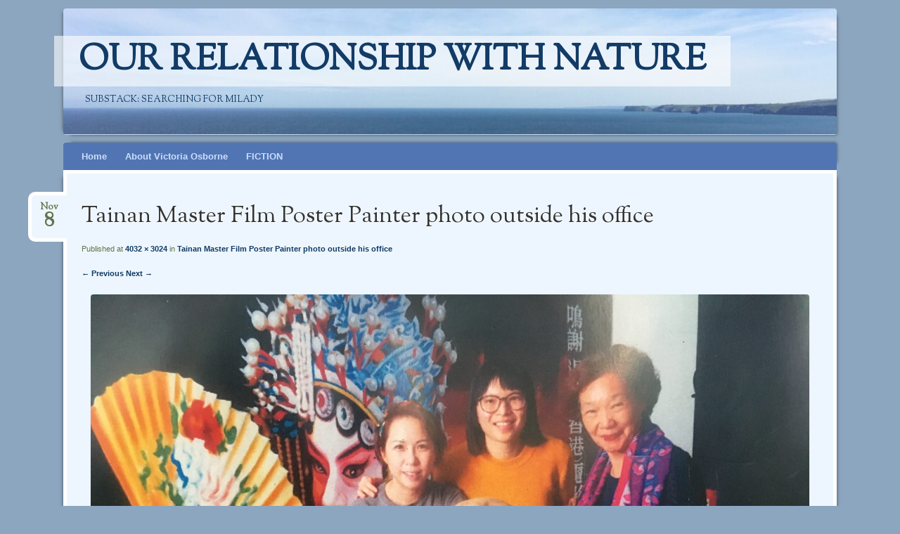

--- FILE ---
content_type: text/css
request_url: https://ourrelationshipwithnature.com/wp-content/themes/bouquet/style.css?ver=6.8.3
body_size: 6828
content:
/*
Theme Name: Bouquet
Theme URI: https://wordpress.com/themes/bouquet/
Description: Bouquet is an elegant, simple theme inspired by the beauty found in flowers. Notable features include two floral schemes, a responsive layout structure that adapts to smaller devices, a right sidebar, a full-width template, support for post formats, custom background, and custom header.
Version: 1.2.5
Author: Automattic
Author URI: https://wordpress.com/themes/
License: GNU General Public License v2 or later
License URI: http://www.gnu.org/licenses/gpl-2.0.html
Tags: blue, orange, pink, white, light, one-column, two-columns, right-sidebar, custom-background, custom-header, custom-menu, full-width-template, post-formats, rtl-language-support, translation-ready, responsive-layout, photoblogging
*/

/* =Reset default browser CSS. Based on work by Eric Meyer: http://meyerweb.com/eric/tools/css/reset/index.html
-------------------------------------------------------------- */

html, body, div, span, applet, object, iframe,
h1, h2, h3, h4, h5, h6, p, blockquote, pre,
a, abbr, acronym, address, big, cite, code,
del, dfn, em, font, ins, kbd, q, s, samp,
small, strike, strong, sub, sup, tt, var,
dl, dt, dd, ol, ul, li,
fieldset, form, label, legend,
table, caption, tbody, tfoot, thead, tr, th, td {
	border: 0;
	font-family: inherit;
	font-size: 100%;
	font-style: inherit;
	font-weight: inherit;
	margin: 0;
	outline: 0;
	padding: 0;
	vertical-align: baseline;
}
:focus {/* Remember to define focus styles! */
	outline: 0;
}
body {
	background: #fff;
	line-height: 1;
}
ol, ul {
	list-style: none;
}
table {/* Tables still need 'cellspacing="0"' in the markup. */
	border-collapse: separate;
	border-spacing: 0;
}
caption, th, td {
	font-weight: normal;
	text-align: left;
}
blockquote:before,
blockquote:after,
q:before, q:after {
	content: "";
}
blockquote, q {
	quotes: "" "";
}
a img {
	border: 0;
}
article,
aside,
details,
figcaption,
figure,
footer,
header,
hgroup,
menu,
nav,
section {
	display: block;
}


/* =Clear
-------------------------------------------------------------- */

.clear {
	clear:both;
	display:block;
}
.clear-fix:after {
	content: ".";
	display: block;
	height: 0;
	clear: both;
	visibility: hidden;
}


/* =Structure
-------------------------------------------------------------- */

#page {
	display: block;
	margin: .9em auto;
	max-width: 1100px;
	padding: 0 20px;
}
#main {
	margin: 0.9em auto;
	max-width: 1100px;
}
#primary {
	float: left;
	margin: 0 -29.2434% 0 0;
	width: 100%;
}
#secondary-wrapper {
	float: right;
	width: 29.2434%;
}
#content,
#secondary-wrapper {
	box-shadow:
		5px 5px 5px -5px rgba(0, 0, 0, 0.5),
		-5px 5px 5px -5px rgba(0, 0, 0, 0.5);
}
#content-wrapper {
	clear: both;
	 margin: 0 30.4% 0 0;
}
#content {
	background: #ffebf2;
	border-top-width: 0;
}
#content,
#main .widget-area {
	border: 5px solid #fff;
	border-bottom-left-radius: 4px;
	border-bottom-right-radius: 4px;
	padding: 1em;
}
#main .widget-area {
	background: #ffd8e8;
	padding-top: 2em;
}
#colophon {
	clear: both;
	display: block;
	width: 100%;
}

/* Increase the size of the content area for templates without sidebars. */
.full-width #content-wrapper,
body.attachment #content-wrapper,
.full-width #access,
body.attachment #access,
body.one-column #content-wrapper,
body.one-column #access,
body.page-template-full-width-page-php #content-wrapper,
body.page-template-full-width-page-php #access {
	width: 100%;
}

/* Text meant only for screen readers. */
.screen-reader-text,
.assistive-text {
	position: absolute !important;
	clip: rect(1px 1px 1px 1px); /* IE6, IE7 */
	clip: rect(1px, 1px, 1px, 1px);
}

/* Alignment */
.alignleft {
	display: inline;
	float: left;
}
.alignright {
	display: inline;
	float: right;
}
.aligncenter {
	clear: both;
	display: block;
	margin-left: auto;
	margin-right: auto;
}


/* =Global
-------------------------------------------------------------- */

body,
input,
textarea {
	color: #333;
	font: 300 13px/1.625 Verdana, sans-serif;
	font-weight: normal;
}
body {
	background: url(images/body-bg.png) #891e42;
	background-attachment: fixed;
}


/* =Forms
-------------------------------------------------------------- */

input[type=text],
input[type=email],
input[type=password],
textarea {
	background: #fafafa;
	-webkit-box-shadow: inset 0 1px 1px rgba(0,0,0,0.1);
	box-shadow: inset 0 1px 1px rgba(0,0,0,0.1);
	border: 1px solid #e7d9b9;
	border-radius: 3px;
	color: #777;
	margin-bottom: 0.5em;
	padding: 0.3em;
}
input[type=text]:focus,
input[type=email]:focus,
textarea:focus {
	color: #4a4a49;
}
textarea {
	width: 98%;
}
#searchform label {
	display: none;
}
input#s {
	background: #e9cbd3 url(images/search-bg.png) no-repeat scroll 10px 8px;
	border: 1px solid #c0758b;
	border-radius: 15px;
	box-shadow: 1px 1px 2px rgba(0, 0, 0, 0.3) inset;
	color: #c0758b;
	line-height: 1.2em;
	padding: 0.5em 0 0.5em 2em;
	width: 77%;
}
#primary input#s {
	background: #fafafa url("images/search-bg.png") no-repeat scroll 10px 8px;
	border: 1px solid #e7d9b9;
	box-shadow: 1px 1px 2px rgba(0, 0, 0, 0.3) inset;
}
input#searchsubmit {
	display: none;
}
/* Links */
a {
	color: #bb5974;
	text-decoration: none;
}
a:focus,
a:active,
a:hover {
	text-decoration: underline;
}


/* =Header
-------------------------------------------------------------- */

#branding {
	background: url(images/pink-header.png) no-repeat #fff;
	border-radius: 4px;
	box-shadow:
		5px 5px 5px -5px rgba(0, 0, 0, 0.5),
		-5px 0 5px -5px rgba(0, 0, 0, 0.5);
	min-height: 180px;
	margin: .9em 0;
}
#branding hgroup {
	padding: 3em 0 0 0.5em;
}
#branding .header-link {
	display: table-cell;
	position: absolute;
	width: 80%;
	min-height: 180px;
}
#site-title {
	font: 50px "Sorts Mill Goudy", "Times New Roman", serif;
	margin-bottom: .2em;
	text-transform: uppercase;
}
#site-title a,
#site-title a:hover {
	color: #891e42;
	margin: 0 0 0 -0.4em;
	padding: 0 0.7em;
	text-decoration: none;
}
#site-title a {
	background: rgba(255, 255, 255, 0.6);
	display: inline-block;
	position: relative;
	z-index: 9999;
}
#site-title a:hover {
	background: rgba(255, 255, 255, 0.8);
	-webkit-transition: background 0.2s linear;
	-moz-transition:    background 0.2s linear;
	-o-transition:      background 0.2s linear;
}
#site-description {
	color: #b14562;
	font: 13px "Sorts Mill Goudy", serif;
	font-weight: normal;
	margin: 0;
	padding: 0 0 .8em 1.9em;
	text-transform: uppercase;
}


/* =Menu and Search Area
-------------------------------------------------------------- */

#access {
	background: #b14562;
	box-shadow: 5px -5px 5px -5px rgba(0, 0, 0, 0.5);
	display: block;
	float: left;
	margin: 0 auto;
	width: 69.6%;
}
.menu {
	margin-left: 1em;
}
#access ul {
	list-style: none;
	margin: 0;
	padding-left: 0;
}
#access li {
	float: left;
	position: relative;
}
#access a {
	color: #fff4f9;
	display: block;
	font-size: 13px;
	line-height: 2em;
	padding: 0.5em 1em;
	text-decoration: none;
}
#access a:hover {
	background: #90364e;
	color: #ffcce3;
	-webkit-transition: background 0.2s linear;
	-moz-transition:    background 0.2s linear;
	-o-transition:      background 0.2s linear;
}
#access ul ul {
	-webkit-box-shadow: 0 3px 3px rgba(0,0,0,0.2);
	-moz-box-shadow:    0 3px 3px rgba(0,0,0,0.2);
	box-shadow:         0 3px 3px rgba(0,0,0,0.2);
	display: none;
	float: left;
	position: absolute;
	top: 2.5em;
	left: 0;
	z-index: 99999;
}
#access ul ul ul {
	left: 100%;
	top: 0;
}
#access ul ul a {
	background: #90364e;
	color: #fff4f9;
	line-height: 1.5em;
	padding: .5em .5em .5em 1em;
	width: 11em;
	height: auto;
}
#access li:hover > a,
#access ul ul :hover > a {
	background: #90364e;
	color: #ffcce3;
}
#access ul ul a:hover {
	background: #90364e;
	color: #ffcce3;
}
#access ul li:hover > ul,
#access ul li.focus > ul {
	display: block;
}
#search-area {
	background: #cf8c9e;
	margin: 0 auto;
	padding: 0.2em 1em;
	text-align: center;
}
#access,
#search-area {
	border-radius: 4px 4px 0 0;
}

/* Small menu */
.menu-toggle {
	display: none;
	color: #fff;
	cursor: pointer;
	font: 20px/2 'Sorts Mill Goudy',serif;
	padding: 1em 1em 0.8em;
	text-align: center;
}

.main-small-navigation ul {
	display: none;
}

@media screen and (max-width: 600px) {
	.menu-toggle,
	.main-small-navigation .nav-menu.toggled-on {
		display: block;
		overflow: hidden;
	}

	.navigation-main ul {
		display: none;
	}

	#access .toggled-on li {
		float: none;
	}

	#access ul.toggled-on ul,
	#access ul.toggled-on ul ul {
		box-shadow: none;
		display: block;
		float: none;
		position: relative;
		top: auto;
		left: 1em;
	}

	#access ul.toggled-on ul a {
		background: none;
		width: 100%;
	}
}


/* =Content
-------------------------------------------------------------- */

.sticky {
}
#content article {
	background: transparent url(images/post-ornament.png) no-repeat center bottom;
	margin: 0 0 3em;
	padding: 1.5em .6em 4em;
	position: relative;
}
.archive-title {
	color: #3b4a26;
	font: 300 13px/13px 'Sorts Mill Goudy', serif;
	padding: 1.5em .6em 0.6em;
	text-shadow: 1px 1px 0 #fff;
	text-transform: uppercase;
}
.entry-header,
.entry-header .entry-meta {
	padding: 0.6em 0;
}
.entry-title {
	font: 33px/41px 'Sorts Mill Goudy', serif;
	margin-bottom: 0.3em;
	text-shadow: 1px 1px 0 rgba(255,255,255,1);
	word-wrap: break-word;
}
.entry-title a {
	color: #a23855;
}
.entry-title a:hover {
	color: #891e42;
	text-decoration: none;
}
body.page .entry-title {
	margin-left: 0;
}
.entry-date {
	background: #f8e3ea;
	border: 5px solid #fff;
	border-right-width: 0;
	border-radius: 10px 0 0 10px;
	padding: .2em 0;
	position: absolute;
	left: -5.2em;
	line-height: 3.1em;
	text-align: center;
	top: 1em;
	height: 55px;
	width: 50px;
}
.entry-date a {
	color: #63724b;
	display: block;
	font-family: 'Sorts Mill Goudy', 'Times New Roman', serif;
	margin-top: -6px;
}
.entry-date a:hover {
	text-decoration: none;
}
.entry-date b {
	display: block;
	font-size: 28px;
	font-weight: bold;
	line-height: 0;
}
.entry-content h1,
.entry-content h2,
.entry-content h3,
.entry-content h4,
.entry-content h5,
.entry-content h6 {
	clear: both;
	font-family: 'Sorts Mill Goudy', Georgia, 'Times New Roman', serif;
	margin-bottom: 0.4em;
}
.entry-content h1 {
	font-size: 24px;
}
.entry-content h2 {
	font-size: 22px;
}
.entry-content h3 {
	font-size: 18px;
}
.entry-content h4 {
	font-size: 16px;
}
.entry-content h5 {
	font-size: 14px;
}
.entry-content h6 {
	font-size: 12px;
}
.entry-content p,
.entry-content ul,
.entry-content ol,
.entry-content dd,
.entry-content pre,
.entry-content address,
.comment-content p,
.comment-content ul,
.comment-content ol {
	margin-bottom: 15px;
}
.entry-content ul ul,
.entry-content ol ol,
.entry-content ul ol,
.entry-content ol ul,
.comment-content ul ul,
.comment-content ol ol,
.comment-content ul ol,
.comment-content ol ul  {
	margin-bottom: 0;
}
.entry-content ul,
.comment-content ul {
	margin-left: 16px;
}
.entry-content ol,
.comment-content ol {
	margin-left: 32px;
}
.entry-content ul,
.comment-content ul {
	list-style: disc;
}
.entry-content ol,
.comment-content ol {
	list-style: decimal;
}
.entry-content ol ol,
.comment-content ol ol {
	list-style: upper-alpha;
}
.entry-content ol ol ol,
.comment-content ol ol ol {
	list-style: lower-roman;
}
.entry-content ol ol ol ol,
.comment-content ol ol ol ol {
	list-style: lower-alpha;
}
.entry-content dt,
.comment-content dt {
	font-weight: bold;
}
.entry-content strong,
.comment-content strong {
	font-weight: bold;
}
.entry-content cite,
.entry-content em,
.entry-content i,
.comment-content cite,
.comment-content em,
.comment-content i,
.entry-content .quote-caption {
	font-style: italic;
}
.entry-content blockquote cite,
.entry-content blockquote em,
.entry-content blockquote i,
.comment-content blockquote cite,
.comment-content blockquote em,
.comment-content blockquote i {
	font-style: normal;
	background-repeat: repeat-y;
}
.quote-caption {
	text-align: right;
}
.entry-content big,
.comment-content big {
	font-size: 131.25%;
}
.entry-content ins,
.comment-content ins {
	background: #f0d4db;
	text-decoration: none;
}
.entry-content abbr,
.entry acronym,
.comment-content abbr,
.comment-content acronym {
	border-bottom: 1px dotted #666;
	cursor: help;
}
.entry-content sup,
.entry-content sub,
.comment-content sup,
.comment-content sub {
	height: 0;
	line-height: 1;
	position: relative;
	vertical-align: baseline;
}
.entry-content sup,
.comment-content sup, {
	bottom: 1ex;
}
.entry-content sub,
.comment-content sub {
	top: .5ex;
}
.entry-content p a[href$=jpg],
.entry-content p a[href$=jpeg],
.entry-content p a[href$=jpe],
.entry-content p a[href$=png],
.entry-content p a[href$=gif],
.entry-content p a[href*=attachment],
.entry-content p a[rel*=attachment] {
	border-bottom: 0 none;
}
.entry-content table {
	border: 1px solid #c8acb6;
	margin: 0 -1px 25px 0;
	text-align: left;
	width: 100%;
}
.entry-content tr th,
.entry-content thead th {
	font-weight: bold;
	line-height: 21px;
	padding: 6px 15px;
}
.entry-content tr td {
	border-top: 1px solid #c8acb6;
	padding: 6px 15px;
}
.entry-content tr.odd td {
	background: #f0d4db;
}
.entry-content blockquote,
.entry-content blockquote[class*="align"],
.comment-content blockquote {
	font-style: italic;
	line-height: 1.5;
	margin-left: 15px;
	padding-left: 10px;
}
.entry-content pre {
	background: #f0d4db;
	font: 13px Monaco, Courier New, Courier, monospace;
	line-height: 1.5;
	margin-bottom: 15px;
	padding: 20px;
}
.entry-content sup,
.entry-content sub {
	font-size: 10px;
}
.entry-content hr {
	background-color: #f0d4db;
	border: 0;
	height: 1px;
	margin: 0 0 13px 0;
}
.entry-meta {
	clear: both;
	color: #63724b;
	display: block;
	font-size: 11px;
	margin: 1em 0;
}
.single-author .entry-meta .byline {
	display: none;
}
#content nav {
	display: block;
	overflow: hidden;
}
#content nav .nav-previous {
	float: left;
	width: 50%;
}
#content nav .nav-next {
	float: right;
	text-align: right;
	width: 50%;
}
#content nav .nav-previous a,
#content nav .nav-next a {
	background: #fff;
	font-size: 11px;
	font-weight: bold;
	padding: 1em;
	position: relative;
	bottom: 0;
}
#nav-below {
	margin: 1em 0 0;
	position: relative;
	top: 1em;
}
.single #nav-below {
	top: 0;
}
.single #content nav .nav-previous a,
.single #content nav .nav-next a {
	background: none;
	padding: 0;
}
.page-link {
	clear: both;
	margin: 0 0 1em;
}
.page-link a {
	background-color: #a23855;
	border-radius: 4px;
	color: #fff !important;
	display: inline-block;
	font-weight: bold;
	margin: 0.5em 0 0;
	padding: 0 0.5em;
}
.page-link a:hover {
	background-color: #b14562;
	text-decoration: none;
}
.comments-link {
	display: block;
	margin: 1em 0;
}
.comments-link,
.edit-link {
	font-weight: bold;
}

/* Notices */
#primary .post .notice,
#primary .error404 #searchform {
	background: #ffe2ea;
	border-radius: 4px;
	display: block;
	padding: 1em;
}

/* Image Attachments */
body.attachment #image-navigation {
	font-size: 11px;
	font-weight: bold;
}
body.attachment .entry-content {
	clear: both;
}
body.attachment .entry-content .entry-attachment {
	margin: 0 0 1em;
	padding: 1em;
	text-align: center;
}
body.attachment .entry-content .attachment {
	display: block;
	margin: 0 auto;
	text-align: center;
}

/* Aside Posts */
.format-aside .entry-header {
	display: none;
}
.single .format-aside .entry-header {
	display: block;
}

/* Gallery Posts */
.img-gallery {
	text-align: center;
}
.gallery-info {
	margin-top: 1.3em;
}
.gallery img {
	border: 0 !important;
}

/* Image Posts */
.format-image .entry-header {
	display: none;
}
.format-image .entry-content img,
.format-gallery .entry-content img {
	background: #fff;
	padding: 3px;
}
.single .format-image .entry-header {
	display: block;
}


/* =Images
-------------------------------------------------------------- */

a img {
	border: none;
}
p img {
	margin-bottom: 0.5em; /* A small bottom margin prevents content floating under images. */
}
/*
Resize images to fit the main content area.
- Applies only to images uploaded via WordPress by targeting size-* classes.
- Other images will be left alone. Use "size-auto" class to apply to other images.
*/
img.size-auto,
img.size-full,
img.size-large,
img.size-medium,
.format-gallery .attachment-large,
.entry-attachment img,
.widget-area img,
.post-format-content img {
	max-width: 100%; /* When images are too wide for containing element, force them to fit. */
	height: auto; /* Override height to match resized width for correct aspect ratio. */
}
.entry-content img,
.post-format-content img {
	border-radius: 4px;
	box-shadow: 0 1px 1px rgba(0,0,0,0.4);
}
.entry-content embed {
	max-width: 100%;
}
img.alignleft {
	margin-right: 1em;
}
img.alignright {
	margin-left: 1em;
}
.wp-caption {
	margin: 0 auto;
	padding: .5em;
	max-width: 100%;
	text-align: center;
}
.wp-caption img {
	margin: .25em;
}
.wp-caption .wp-caption-text {
	font-family: 'Sorts Mill Goudy', Georgia, 'Times New Roman', serif;
	margin: .5em;
}
.gallery-caption {
}


/* =Forms
-------------------------------------------------------------- */

#searchform label {
	display: none;
}
#searchform input#s {
	width: 90%;
}
input[type=text],
input[type=email],
input#s {
	margin: 0.3em 1em 0.3em 0;
	width: 60%;
}
textarea {
	width: 80%;
}

/* Class for labelling required form items. */
.required {
	color: #cc0033;
}


/* =Comments
-------------------------------------------------------------- */

#comments {
	clear: both;
	line-height: 22px;
	padding: 3em;
}
#comments article {
	background: none;
	border-bottom: 1px solid #fde0e7;
	margin-bottom: 0;
	padding-bottom: 2em;
}
#comments-title {
	color: #3b4a26;
	font: 300 12px/12px Verdana, sans-serif;
	font-weight: bold;
	margin-bottom: 2em;
	text-shadow: 1px 1px 0 #fff;
	text-transform: uppercase;
}
.nopassword,
.nocomments {
	color: #dcc8cf;
	font-size: 18px;
	font-weight: 100;
	margin: 26px 0;
	text-align: center;
}
.commentlist {
	clear: both;
}
#comments ol {
	list-style: none;
	margin-left: 0;
}
#comments ul {
	list-style: none;
	margin-left: 1.5em;
}
#comments li {
	background: #fff5fc;
	border-radius: 4px;
	list-style: none;
	padding: 1em 1.2em;
	position: relative;
}
#comments li.pingback {
	border-radius: 4px;
	margin: 0 0 15px;
	padding: 20px;
}
#comments li.pingback p {
	font-size: 12px;
	line-height: 18px;
}
#comments ul li {
	list-style: none;
	padding: 0.5em 0.85em;
}
#comments .pingback .comment-content,
#comments .comment .comment-content {
	margin-left: 2em;
	padding: 0.8em 1.7em;
}
div.comment-likes {
	margin: 10px 0 !important;
}
#comments .comment-author {
	font-size: 12px;
	font-weight: bold;
	padding-left: 50px;
}
#comments .comment-content .sd-rating {
	margin: 0 20px 5px;
}
#comments .children {
	margin-top: 25px;
}
#comments .comment-author cite {
	font-style: normal;
}
#comments .comment-meta,
#comments .comment-meta a,
.nopassword,
.subscribe-label {
	color: #63724b;
	text-decoration: none;
}
#comments .comment-meta {
	font-size: 11px;
}
#comments .comment .comment-meta {
	margin-left: 50px;
}
#comments .avatar {
	background: #fff;
	border-radius: 4px;
	box-shadow: 0 1px 1px rgba(0,0,0,0.4);
	padding: 3px;
	position: absolute;
	top: 22px;
	left: 0;
}
#comments .children .avatar {
	top: 13px;
	left: 0;
}
#comments .children .comment-content {
	margin-left: 55px;
}
#comments .children .comment-meta {
	top: 30px;
}
#comments .comment-content p {
	font-size: 12px;
	line-height: 18px;
}
#comments .comment-content ul,
#comments .comment-content ul li,
#comments .comment-content ol,
#comments .comment-content ol li {
	border: none;
	padding: 0;
}
#comments .comment-content ul,
#comments .comment-content ol {
	margin: 0 0 1.7em 2.5em;
}
#comments .comment-content ul,
#comments .comment-content ul li {
	list-style: disc;
}
#comments .comment-content ol,
#comments .comment-content ol li {
	list-style: decimal;
}
#comments .comment-content ol ol,
#comments .comment-content ol ol li {
	list-style: upper-alpha;
}
#comments .comment-content ol ol ol,
#comments .comment-content ol ol ol li {
	list-style: lower-roman;
}
#comments .comment-content ol ol ol ol,
#comments .comment-content ol ol ol ol li {
	list-style: lower-alpha;
}
.bypostauthor .avatar {
	background: #ffebf2;
}
#respond {
	padding-top: 15px;
}
#respond h3 {
	color: #3b4a26;
	font: bold 12px/12px Verdana,sans-serif;
	margin-bottom: 2em;
  	text-shadow: 1px 1px 0 #fff;
	text-transform: uppercase;
	padding-bottom: 5px !important;
}
.logged-in-as,
.comment-notes,
#respond p {
	font-size: 12px;
}
.comment-notes {
	margin: 5px 0;
}
.logged-in-as {
	margin: 0;
}
.required {
	color: #cc4d22;
}
.comment-reply-link {
	background: #f4ebf0;
	border-radius: 5px 5px 5px 5px;
	font-size: 11px;
	margin: 0.5em;
	padding: 0.1em 0.4em;
	position: absolute;
	right: 0;
	top: 0;
  	text-transform: uppercase;
}
.comment-reply-link:hover {
	background: #e3dbdf;
	text-decoration: none;
}
#cancel-comment-reply-link {
	font-size: 11px;
	font-weight: normal;
	padding: 5px;
	text-align: right;
}
#respond input[type=text],
#respond textarea {
	border: 0;
}
#respond input[type=text] {
	margin: 0 0 15px 5px;
	padding: 5px;
}
#respond textarea {
	margin: 10px 0;
	padding: 7px;
	width: 80%;
}
#respond input[type=submit] {
	border: 0;
	cursor: pointer;
	font-size: 13px;
	margin: 10px 0 20px;
	padding: 5px;
}
#respond label {
	color: #333;
	font-weight: bold;
	margin: 15px 0 5px;
}
#respond .comment-form-comment {
	margin: 0;
}
#respond .comment-form-comment label {
	display: none;
}
#respond .form-allowed-tags {
	font-size: 12px;
}
#respond p.comment-subscription-form label {
	color: #000;
}
#comment-nav-below,
#comment-nav-above {
	margin: 15px 0;
}
#comment-nav-below a,
#comment-nav-above a {
	font-weight: normal !important;
}

/* =Widgets
-------------------------------------------------------------- */

.widget {
	display: block;
	font-size: 11px;
	margin: 1.7em 0;
	padding-bottom: 2em;
	word-wrap: break-word;
}
.widget-title,
.widget-title a {
	color: #3b4a26;
	font: bold 13px/13px 'Sorts Mill Goudy', serif;
	margin-bottom: 1em;
	text-shadow: 1px 0px 0px #fff;
	text-transform: uppercase;
}
.widget ul {
	list-style: none;
	margin: 0;
}
.widget ul li {
	border-bottom: 1px solid #e9c2d2;
	padding: 0.5em 0;
}
.widget-area .widget_search {
	overflow: hidden;
}
.widget-area .widget_search input {
	float: left;
}
.widget-area .widget_search input#s {
	border: 0;
	float: left;
}

/* Calendar Widget */
#wp-calendar {
	width: 100%;
}
#wp-calendar caption {
	color: #934f6d;
	font-family: "Sorts Mill Goudy", "Times New Roman", serif;
	font-size: 16px;
	font-style: italic;
	text-align: center;
	padding: 0 2px 6px;
}
#wp-calendar th {
	background: #f8bdd5;
	border: 1px solid #ffd8e8;
	color: #934f6d;
	font-size: 12px;
	font-weight: bold;
	text-align: center;
}
#wp-calendar tbody td {
	background: #f8c7db;
	border: 1px solid #ffd8e8;
	color: #934f6d;
	padding: .2em;
	text-align: center;
}
#wp-calendar tfoot td {
	padding-top: .2em;
}
#wp-calendar tfoot #next {
	text-align: right;
}
#wp-calendar #today {
	background: #ffebf2;
	font-weight: bold;
}
#wp-calendar #prev,
#wp-calendar #next {
	font-size: 13px;
	font-weight: bold;
}

#flickr_badge_uber_wrapper a:hover,
#flickr_badge_uber_wrapper a:link,
#flickr_badge_uber_wrapper a:active,
#flickr_badge_uber_wrapper a:visited {
	color: #bb5974 !important;
}
#flickr_badge_wrapper {
	background-color: transparent !important;
	border: none !important;
}
.widget_flickr .flickr-size-thumbnail {
	margin: 0 auto;
}
.widget_flickr .flickr-size-thumbnail br,
.widget_flickr .flickr-size-small br {
	display: none;
}
.widget_flickr .flickr-size-thumbnail img {
	display: block;
	margin-bottom: 10px;
}
.widget_flickr .flickr-size-small img {
	display: block;
	margin: 0 auto 10px;
	max-width: 98%;
}

/* Cloud Widgets */
.wp_widget_tag_cloud div,
.widget_tag_cloud div {
	line-height: 1.5;
	padding: 3px 0;
}

/* RSS Widget */
.rsswidget img {
	margin: 0 !important;
}
.rss-date {
	color: #333;
	font-style: italic;
	font-weight: bold;
}

/* Menu & Categories Widgets (With Sub-Items) */
.widget-area .sub-menu,
.widget-area .children {
	margin-left:  1.5em;
}
.widget-area .sub-menu li,
.widget-area .children li {
	border-width:  0;
}

/* Blogroll */
.widget-area .blogroll li {
	font-style: italic;
	text-shadow: none;
}
.widget-area .blogroll li a {
	font-style: normal;
}

/* Aksimet Widgets */
.widget-area .widget_akismet a {
	text-shadow: none;
}

/* Authors Widget */
.widget_authors li {
	background: none !important;
	overflow: hidden;
}
.widget_authors ul ul li {
	overflow: hidden;
}
.widget_authors img {
	float: left;
	margin-bottom: 12px !important;
	padding-right: 10px;
}


/* =Footer
-------------------------------------------------------------- */

#colophon {
	font-size: 11px;
	line-height: 2;
	padding-top: 127px;
}
#site-generator-wrapper {
	background: rgba(255, 216, 232, 0.1);
	width: 100%;
}
#site-generator {
	color: #ffd8e8;
	margin: 0 6em;
	padding: 1em 0;
}
#site-generator a {
	color: #fa87a1;
}


/* =WP.com
-------------------------------------------------------------- */

#wpstats {
	display: block;
	margin-top: -22px;
	position: relative;
	z-index: 999;
}
.entry-content img.wp-smiley {
	background: none;
	border-radius: 0;
	box-shadow: none;
	margin: 0;
	padding: 0;
}


/* =Responsive Structure
-------------------------------------------------------------- */

@media (max-width: 1140px) {
	.entry-date {
		border-radius: 0 10px 10px 0;
		border-right-width: 5px;
		border-left-width: 0;
		height: 45px;
		left: -1.3em;
		z-index: 9999;
	}
	.entry-date a {
		margin-top: -9.5px;
	}
	.entry-header {
	  	padding: 0 0 0.6em;
	}
	.entry-title {
		margin-left: 1.4em;
	}
	.entry-content {
		margin-top: 1.1em;
	}
	embed,
	iframe,
	object {
		max-width: 100%;
	}
}

@media (max-width: 860px) {
	#content .gallery-columns-3 .gallery-item {
		width: 31%;
		padding-right: 2%;
	}
	#content .gallery-columns-3 .gallery-item img {
		width: 100%;
		height: auto;
	}
	#content .gallery-columns-3 .gallery-item img {
		padding: 1px;
	}
	#comments {
		padding: 3em 1em;
	}
	.wp-caption {
		max-width: 100%;
	}
}

@media (max-width: 650px) {
	#primary {
		float: none;
	}
	#secondary-wrapper {
		clear: both;
		float: none;
		margin-top: 0.9em;
		width: 100%;
	}
	#content-wrapper,
	#access {
		width: 100%;
	}
	#content,
	#main .widget-area {
		border-width: 2px;
		padding: 0.5em;
	}
	.entry-date {
		border-width: 2px;
		left: -0.6em;
	}
	.entry-title {
		margin-left: 1.6em;
	}
	#nav-below {
		padding: 2em;
		top: 0.5em;
	}
	#comments {
		padding: 3em 0;
	}
	#colophon {
		padding-top: 0;
	}
}

@media (max-width: 450px) {
	#branding,
	#branding .header-link {
		min-height: 90px;
	}
	#branding hgroup {
		padding: 0;
	}
	#site-title {
		font-size: 40px;
	}
	#site-title a,
	#site-title a:hover {
		margin: 0.3em 0 0;
		padding: 0 0.5em;
	}
	#site-description {
		display: none;
	}
	#page {
		padding: 0 5px;
		overflow: hidden;
	}
	#branding {
		margin-top: 0;
	}
	/* Make sure embeds and iframes scale on smaller screens. */
	embed,
	iframe,
	object {
		height: auto;
	}
	#wpstats {
		display: none;
	}
}


/* =IE Styles
-------------------------------------------------------------- */

#ie8 #site-title a {
	background: #fff;
}
#ie8 img.size-auto,
#ie8 img.size-full,
#ie8 img.size-large,
#ie8 img.size-medium,
#ie8 .format-gallery .attachment-large,
#ie8 .entry-attachment img,
#ie8 .widget-area img {
	width: 100%; /* Prevent vertical stretching */
}
#ie8 .entry-date {
	background: #ffebf2;
	left: -5.2em;
	z-index: 9999;
}


/* =Jetpack: Infinite Scroll
-------------------------------------------------------------- */
.infinite-scroll #wrapper {
	margin-bottom: 40px;
}
.infinite-scroll #content {
	margin-bottom: 50px;
}
.infinite-scroll #content .infinite-wrap {
	border-top: none;
	padding: 0;
}
/* Elements to hide */
.infinite-scroll #nav-below,
.infinite-scroll.neverending #colophon {
	display: none;
}
/* Restore the footer when IS is finished */
.infinity-end.neverending #colophon {
	display: block;
}
.infinity-end.neverending #wrapper,
.infinity-end.neverending #content {
	margin-bottom: 0;
}
/* Make it match the theme */
.infinite-scroll #infinite-footer .container {
	background: rgba(255, 255, 255, 0.7);
	border: none;
}
.infinite-scroll #infinite-footer .blog-info,
.infinite-scroll #infinite-footer .blog-info a {
	color: #A23855;
	font-family: 'Sorts Mill Goudy',serif;
	font-size: 15px;
	font-weight: normal;
}
.infinite-scroll #infinite-footer .blog-info {
	margin-bottom: -5px;
	position: relative;
		bottom: -2px;
}
.infinite-scroll .infinite-loader,
.infinite-scroll #infinite-handle {
	text-align: center;
	padding-bottom: 3em;
}
.infinite-scroll #infinite-handle span {
	background: #A23855;
	border: none;
	color: #FFF4F9;
}
.infinite-scroll #infinite-handle span:before {
	color: #FFF4F9;
}
.infinite-scroll #infinite-handle span:hover,
.infinite-scroll #infinite-handle span:focus,
.infinite-scroll #infinite-handle span:hover:before,
.infinite-scroll #infinite-handle span:focus:before {
	color: #fff;
}